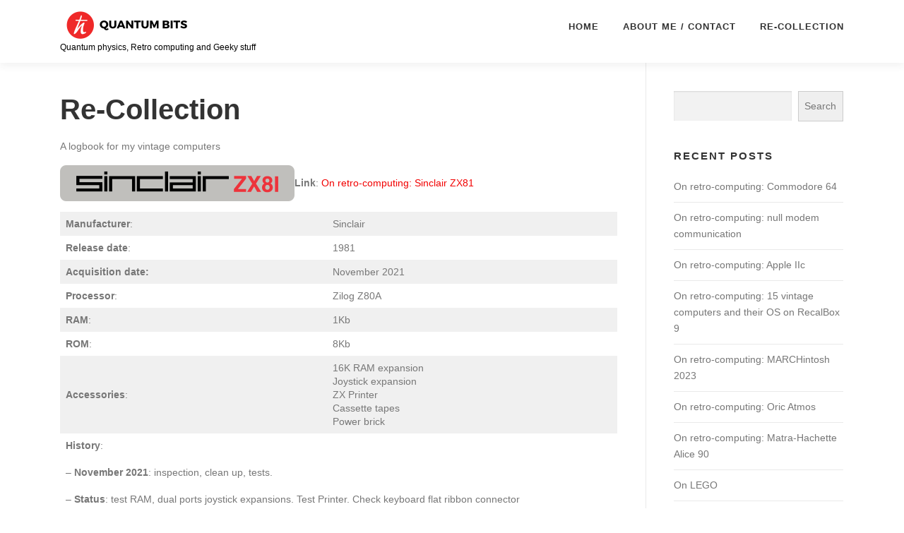

--- FILE ---
content_type: text/html; charset=UTF-8
request_url: https://www.quantum-bits.org/?page_id=7408
body_size: 11193
content:
<!DOCTYPE html>
<html lang="en-US">
<head>
<meta charset="UTF-8">
<meta name="viewport" content="width=device-width, initial-scale=1">
<link rel="profile" href="http://gmpg.org/xfn/11">
<title>Re-Collection &#8211; Quantum Bits</title>
<meta name='robots' content='max-image-preview:large' />
<link rel='dns-prefetch' href='//www.googletagmanager.com' />
<link rel="alternate" type="application/rss+xml" title="Quantum Bits &raquo; Feed" href="https://www.quantum-bits.org/?feed=rss2" />
<link rel="alternate" type="application/rss+xml" title="Quantum Bits &raquo; Comments Feed" href="https://www.quantum-bits.org/?feed=comments-rss2" />
		<script>
			var head = document.getElementsByTagName('head')[0];
			// Save the original method
			var insertBefore = head.insertBefore;
			// Replace it!
			head.insertBefore = function(newElement, referenceElement) {
				if (newElement.href && newElement.href.indexOf('https://fonts.googleapis.com/css?family=') === 0) {
					return;
				}
				if (newElement.href && newElement.href.indexOf('https://fonts.gstatic.com/') === 0) {
					return;
				}
				insertBefore.call(head, newElement, referenceElement);
			};
		</script>
<script type="text/javascript">
window._wpemojiSettings = {"baseUrl":"https:\/\/s.w.org\/images\/core\/emoji\/14.0.0\/72x72\/","ext":".png","svgUrl":"https:\/\/s.w.org\/images\/core\/emoji\/14.0.0\/svg\/","svgExt":".svg","source":{"concatemoji":"https:\/\/www.quantum-bits.org\/wp-includes\/js\/wp-emoji-release.min.js?ver=6.2.8"}};
/*! This file is auto-generated */
!function(e,a,t){var n,r,o,i=a.createElement("canvas"),p=i.getContext&&i.getContext("2d");function s(e,t){p.clearRect(0,0,i.width,i.height),p.fillText(e,0,0);e=i.toDataURL();return p.clearRect(0,0,i.width,i.height),p.fillText(t,0,0),e===i.toDataURL()}function c(e){var t=a.createElement("script");t.src=e,t.defer=t.type="text/javascript",a.getElementsByTagName("head")[0].appendChild(t)}for(o=Array("flag","emoji"),t.supports={everything:!0,everythingExceptFlag:!0},r=0;r<o.length;r++)t.supports[o[r]]=function(e){if(p&&p.fillText)switch(p.textBaseline="top",p.font="600 32px Arial",e){case"flag":return s("\ud83c\udff3\ufe0f\u200d\u26a7\ufe0f","\ud83c\udff3\ufe0f\u200b\u26a7\ufe0f")?!1:!s("\ud83c\uddfa\ud83c\uddf3","\ud83c\uddfa\u200b\ud83c\uddf3")&&!s("\ud83c\udff4\udb40\udc67\udb40\udc62\udb40\udc65\udb40\udc6e\udb40\udc67\udb40\udc7f","\ud83c\udff4\u200b\udb40\udc67\u200b\udb40\udc62\u200b\udb40\udc65\u200b\udb40\udc6e\u200b\udb40\udc67\u200b\udb40\udc7f");case"emoji":return!s("\ud83e\udef1\ud83c\udffb\u200d\ud83e\udef2\ud83c\udfff","\ud83e\udef1\ud83c\udffb\u200b\ud83e\udef2\ud83c\udfff")}return!1}(o[r]),t.supports.everything=t.supports.everything&&t.supports[o[r]],"flag"!==o[r]&&(t.supports.everythingExceptFlag=t.supports.everythingExceptFlag&&t.supports[o[r]]);t.supports.everythingExceptFlag=t.supports.everythingExceptFlag&&!t.supports.flag,t.DOMReady=!1,t.readyCallback=function(){t.DOMReady=!0},t.supports.everything||(n=function(){t.readyCallback()},a.addEventListener?(a.addEventListener("DOMContentLoaded",n,!1),e.addEventListener("load",n,!1)):(e.attachEvent("onload",n),a.attachEvent("onreadystatechange",function(){"complete"===a.readyState&&t.readyCallback()})),(e=t.source||{}).concatemoji?c(e.concatemoji):e.wpemoji&&e.twemoji&&(c(e.twemoji),c(e.wpemoji)))}(window,document,window._wpemojiSettings);
</script>
<style type="text/css">
img.wp-smiley,
img.emoji {
	display: inline !important;
	border: none !important;
	box-shadow: none !important;
	height: 1em !important;
	width: 1em !important;
	margin: 0 0.07em !important;
	vertical-align: -0.1em !important;
	background: none !important;
	padding: 0 !important;
}
</style>
	<link rel='stylesheet' id='wp-block-library-css' href='https://www.quantum-bits.org/wp-includes/css/dist/block-library/style.min.css?ver=6.2.8' type='text/css' media='all' />
<style id='wp-block-library-theme-inline-css' type='text/css'>
.wp-block-audio figcaption{color:#555;font-size:13px;text-align:center}.is-dark-theme .wp-block-audio figcaption{color:hsla(0,0%,100%,.65)}.wp-block-audio{margin:0 0 1em}.wp-block-code{border:1px solid #ccc;border-radius:4px;font-family:Menlo,Consolas,monaco,monospace;padding:.8em 1em}.wp-block-embed figcaption{color:#555;font-size:13px;text-align:center}.is-dark-theme .wp-block-embed figcaption{color:hsla(0,0%,100%,.65)}.wp-block-embed{margin:0 0 1em}.blocks-gallery-caption{color:#555;font-size:13px;text-align:center}.is-dark-theme .blocks-gallery-caption{color:hsla(0,0%,100%,.65)}.wp-block-image figcaption{color:#555;font-size:13px;text-align:center}.is-dark-theme .wp-block-image figcaption{color:hsla(0,0%,100%,.65)}.wp-block-image{margin:0 0 1em}.wp-block-pullquote{border-bottom:4px solid;border-top:4px solid;color:currentColor;margin-bottom:1.75em}.wp-block-pullquote cite,.wp-block-pullquote footer,.wp-block-pullquote__citation{color:currentColor;font-size:.8125em;font-style:normal;text-transform:uppercase}.wp-block-quote{border-left:.25em solid;margin:0 0 1.75em;padding-left:1em}.wp-block-quote cite,.wp-block-quote footer{color:currentColor;font-size:.8125em;font-style:normal;position:relative}.wp-block-quote.has-text-align-right{border-left:none;border-right:.25em solid;padding-left:0;padding-right:1em}.wp-block-quote.has-text-align-center{border:none;padding-left:0}.wp-block-quote.is-large,.wp-block-quote.is-style-large,.wp-block-quote.is-style-plain{border:none}.wp-block-search .wp-block-search__label{font-weight:700}.wp-block-search__button{border:1px solid #ccc;padding:.375em .625em}:where(.wp-block-group.has-background){padding:1.25em 2.375em}.wp-block-separator.has-css-opacity{opacity:.4}.wp-block-separator{border:none;border-bottom:2px solid;margin-left:auto;margin-right:auto}.wp-block-separator.has-alpha-channel-opacity{opacity:1}.wp-block-separator:not(.is-style-wide):not(.is-style-dots){width:100px}.wp-block-separator.has-background:not(.is-style-dots){border-bottom:none;height:1px}.wp-block-separator.has-background:not(.is-style-wide):not(.is-style-dots){height:2px}.wp-block-table{margin:0 0 1em}.wp-block-table td,.wp-block-table th{word-break:normal}.wp-block-table figcaption{color:#555;font-size:13px;text-align:center}.is-dark-theme .wp-block-table figcaption{color:hsla(0,0%,100%,.65)}.wp-block-video figcaption{color:#555;font-size:13px;text-align:center}.is-dark-theme .wp-block-video figcaption{color:hsla(0,0%,100%,.65)}.wp-block-video{margin:0 0 1em}.wp-block-template-part.has-background{margin-bottom:0;margin-top:0;padding:1.25em 2.375em}
</style>
<link rel='stylesheet' id='classic-theme-styles-css' href='https://www.quantum-bits.org/wp-includes/css/classic-themes.min.css?ver=6.2.8' type='text/css' media='all' />
<style id='global-styles-inline-css' type='text/css'>
body{--wp--preset--color--black: #000000;--wp--preset--color--cyan-bluish-gray: #abb8c3;--wp--preset--color--white: #ffffff;--wp--preset--color--pale-pink: #f78da7;--wp--preset--color--vivid-red: #cf2e2e;--wp--preset--color--luminous-vivid-orange: #ff6900;--wp--preset--color--luminous-vivid-amber: #fcb900;--wp--preset--color--light-green-cyan: #7bdcb5;--wp--preset--color--vivid-green-cyan: #00d084;--wp--preset--color--pale-cyan-blue: #8ed1fc;--wp--preset--color--vivid-cyan-blue: #0693e3;--wp--preset--color--vivid-purple: #9b51e0;--wp--preset--gradient--vivid-cyan-blue-to-vivid-purple: linear-gradient(135deg,rgba(6,147,227,1) 0%,rgb(155,81,224) 100%);--wp--preset--gradient--light-green-cyan-to-vivid-green-cyan: linear-gradient(135deg,rgb(122,220,180) 0%,rgb(0,208,130) 100%);--wp--preset--gradient--luminous-vivid-amber-to-luminous-vivid-orange: linear-gradient(135deg,rgba(252,185,0,1) 0%,rgba(255,105,0,1) 100%);--wp--preset--gradient--luminous-vivid-orange-to-vivid-red: linear-gradient(135deg,rgba(255,105,0,1) 0%,rgb(207,46,46) 100%);--wp--preset--gradient--very-light-gray-to-cyan-bluish-gray: linear-gradient(135deg,rgb(238,238,238) 0%,rgb(169,184,195) 100%);--wp--preset--gradient--cool-to-warm-spectrum: linear-gradient(135deg,rgb(74,234,220) 0%,rgb(151,120,209) 20%,rgb(207,42,186) 40%,rgb(238,44,130) 60%,rgb(251,105,98) 80%,rgb(254,248,76) 100%);--wp--preset--gradient--blush-light-purple: linear-gradient(135deg,rgb(255,206,236) 0%,rgb(152,150,240) 100%);--wp--preset--gradient--blush-bordeaux: linear-gradient(135deg,rgb(254,205,165) 0%,rgb(254,45,45) 50%,rgb(107,0,62) 100%);--wp--preset--gradient--luminous-dusk: linear-gradient(135deg,rgb(255,203,112) 0%,rgb(199,81,192) 50%,rgb(65,88,208) 100%);--wp--preset--gradient--pale-ocean: linear-gradient(135deg,rgb(255,245,203) 0%,rgb(182,227,212) 50%,rgb(51,167,181) 100%);--wp--preset--gradient--electric-grass: linear-gradient(135deg,rgb(202,248,128) 0%,rgb(113,206,126) 100%);--wp--preset--gradient--midnight: linear-gradient(135deg,rgb(2,3,129) 0%,rgb(40,116,252) 100%);--wp--preset--duotone--dark-grayscale: url('#wp-duotone-dark-grayscale');--wp--preset--duotone--grayscale: url('#wp-duotone-grayscale');--wp--preset--duotone--purple-yellow: url('#wp-duotone-purple-yellow');--wp--preset--duotone--blue-red: url('#wp-duotone-blue-red');--wp--preset--duotone--midnight: url('#wp-duotone-midnight');--wp--preset--duotone--magenta-yellow: url('#wp-duotone-magenta-yellow');--wp--preset--duotone--purple-green: url('#wp-duotone-purple-green');--wp--preset--duotone--blue-orange: url('#wp-duotone-blue-orange');--wp--preset--font-size--small: 13px;--wp--preset--font-size--medium: 20px;--wp--preset--font-size--large: 36px;--wp--preset--font-size--x-large: 42px;--wp--preset--spacing--20: 0.44rem;--wp--preset--spacing--30: 0.67rem;--wp--preset--spacing--40: 1rem;--wp--preset--spacing--50: 1.5rem;--wp--preset--spacing--60: 2.25rem;--wp--preset--spacing--70: 3.38rem;--wp--preset--spacing--80: 5.06rem;--wp--preset--shadow--natural: 6px 6px 9px rgba(0, 0, 0, 0.2);--wp--preset--shadow--deep: 12px 12px 50px rgba(0, 0, 0, 0.4);--wp--preset--shadow--sharp: 6px 6px 0px rgba(0, 0, 0, 0.2);--wp--preset--shadow--outlined: 6px 6px 0px -3px rgba(255, 255, 255, 1), 6px 6px rgba(0, 0, 0, 1);--wp--preset--shadow--crisp: 6px 6px 0px rgba(0, 0, 0, 1);}:where(.is-layout-flex){gap: 0.5em;}body .is-layout-flow > .alignleft{float: left;margin-inline-start: 0;margin-inline-end: 2em;}body .is-layout-flow > .alignright{float: right;margin-inline-start: 2em;margin-inline-end: 0;}body .is-layout-flow > .aligncenter{margin-left: auto !important;margin-right: auto !important;}body .is-layout-constrained > .alignleft{float: left;margin-inline-start: 0;margin-inline-end: 2em;}body .is-layout-constrained > .alignright{float: right;margin-inline-start: 2em;margin-inline-end: 0;}body .is-layout-constrained > .aligncenter{margin-left: auto !important;margin-right: auto !important;}body .is-layout-constrained > :where(:not(.alignleft):not(.alignright):not(.alignfull)){max-width: var(--wp--style--global--content-size);margin-left: auto !important;margin-right: auto !important;}body .is-layout-constrained > .alignwide{max-width: var(--wp--style--global--wide-size);}body .is-layout-flex{display: flex;}body .is-layout-flex{flex-wrap: wrap;align-items: center;}body .is-layout-flex > *{margin: 0;}:where(.wp-block-columns.is-layout-flex){gap: 2em;}.has-black-color{color: var(--wp--preset--color--black) !important;}.has-cyan-bluish-gray-color{color: var(--wp--preset--color--cyan-bluish-gray) !important;}.has-white-color{color: var(--wp--preset--color--white) !important;}.has-pale-pink-color{color: var(--wp--preset--color--pale-pink) !important;}.has-vivid-red-color{color: var(--wp--preset--color--vivid-red) !important;}.has-luminous-vivid-orange-color{color: var(--wp--preset--color--luminous-vivid-orange) !important;}.has-luminous-vivid-amber-color{color: var(--wp--preset--color--luminous-vivid-amber) !important;}.has-light-green-cyan-color{color: var(--wp--preset--color--light-green-cyan) !important;}.has-vivid-green-cyan-color{color: var(--wp--preset--color--vivid-green-cyan) !important;}.has-pale-cyan-blue-color{color: var(--wp--preset--color--pale-cyan-blue) !important;}.has-vivid-cyan-blue-color{color: var(--wp--preset--color--vivid-cyan-blue) !important;}.has-vivid-purple-color{color: var(--wp--preset--color--vivid-purple) !important;}.has-black-background-color{background-color: var(--wp--preset--color--black) !important;}.has-cyan-bluish-gray-background-color{background-color: var(--wp--preset--color--cyan-bluish-gray) !important;}.has-white-background-color{background-color: var(--wp--preset--color--white) !important;}.has-pale-pink-background-color{background-color: var(--wp--preset--color--pale-pink) !important;}.has-vivid-red-background-color{background-color: var(--wp--preset--color--vivid-red) !important;}.has-luminous-vivid-orange-background-color{background-color: var(--wp--preset--color--luminous-vivid-orange) !important;}.has-luminous-vivid-amber-background-color{background-color: var(--wp--preset--color--luminous-vivid-amber) !important;}.has-light-green-cyan-background-color{background-color: var(--wp--preset--color--light-green-cyan) !important;}.has-vivid-green-cyan-background-color{background-color: var(--wp--preset--color--vivid-green-cyan) !important;}.has-pale-cyan-blue-background-color{background-color: var(--wp--preset--color--pale-cyan-blue) !important;}.has-vivid-cyan-blue-background-color{background-color: var(--wp--preset--color--vivid-cyan-blue) !important;}.has-vivid-purple-background-color{background-color: var(--wp--preset--color--vivid-purple) !important;}.has-black-border-color{border-color: var(--wp--preset--color--black) !important;}.has-cyan-bluish-gray-border-color{border-color: var(--wp--preset--color--cyan-bluish-gray) !important;}.has-white-border-color{border-color: var(--wp--preset--color--white) !important;}.has-pale-pink-border-color{border-color: var(--wp--preset--color--pale-pink) !important;}.has-vivid-red-border-color{border-color: var(--wp--preset--color--vivid-red) !important;}.has-luminous-vivid-orange-border-color{border-color: var(--wp--preset--color--luminous-vivid-orange) !important;}.has-luminous-vivid-amber-border-color{border-color: var(--wp--preset--color--luminous-vivid-amber) !important;}.has-light-green-cyan-border-color{border-color: var(--wp--preset--color--light-green-cyan) !important;}.has-vivid-green-cyan-border-color{border-color: var(--wp--preset--color--vivid-green-cyan) !important;}.has-pale-cyan-blue-border-color{border-color: var(--wp--preset--color--pale-cyan-blue) !important;}.has-vivid-cyan-blue-border-color{border-color: var(--wp--preset--color--vivid-cyan-blue) !important;}.has-vivid-purple-border-color{border-color: var(--wp--preset--color--vivid-purple) !important;}.has-vivid-cyan-blue-to-vivid-purple-gradient-background{background: var(--wp--preset--gradient--vivid-cyan-blue-to-vivid-purple) !important;}.has-light-green-cyan-to-vivid-green-cyan-gradient-background{background: var(--wp--preset--gradient--light-green-cyan-to-vivid-green-cyan) !important;}.has-luminous-vivid-amber-to-luminous-vivid-orange-gradient-background{background: var(--wp--preset--gradient--luminous-vivid-amber-to-luminous-vivid-orange) !important;}.has-luminous-vivid-orange-to-vivid-red-gradient-background{background: var(--wp--preset--gradient--luminous-vivid-orange-to-vivid-red) !important;}.has-very-light-gray-to-cyan-bluish-gray-gradient-background{background: var(--wp--preset--gradient--very-light-gray-to-cyan-bluish-gray) !important;}.has-cool-to-warm-spectrum-gradient-background{background: var(--wp--preset--gradient--cool-to-warm-spectrum) !important;}.has-blush-light-purple-gradient-background{background: var(--wp--preset--gradient--blush-light-purple) !important;}.has-blush-bordeaux-gradient-background{background: var(--wp--preset--gradient--blush-bordeaux) !important;}.has-luminous-dusk-gradient-background{background: var(--wp--preset--gradient--luminous-dusk) !important;}.has-pale-ocean-gradient-background{background: var(--wp--preset--gradient--pale-ocean) !important;}.has-electric-grass-gradient-background{background: var(--wp--preset--gradient--electric-grass) !important;}.has-midnight-gradient-background{background: var(--wp--preset--gradient--midnight) !important;}.has-small-font-size{font-size: var(--wp--preset--font-size--small) !important;}.has-medium-font-size{font-size: var(--wp--preset--font-size--medium) !important;}.has-large-font-size{font-size: var(--wp--preset--font-size--large) !important;}.has-x-large-font-size{font-size: var(--wp--preset--font-size--x-large) !important;}
.wp-block-navigation a:where(:not(.wp-element-button)){color: inherit;}
:where(.wp-block-columns.is-layout-flex){gap: 2em;}
.wp-block-pullquote{font-size: 1.5em;line-height: 1.6;}
</style>
<link rel='stylesheet' id='uaf_client_css-css' href='https://www.quantum-bits.org/wp-content/uploads/useanyfont/uaf.css?ver=1704203595' type='text/css' media='all' />
<link rel='stylesheet' id='wp-syntax-css-css' href='https://www.quantum-bits.org/wp-content/plugins/wp-syntax/css/wp-syntax.css?ver=1.2' type='text/css' media='all' />
<link rel='stylesheet' id='onepress-animate-css' href='https://www.quantum-bits.org/wp-content/themes/onepress/assets/css/animate.min.css?ver=2.3.4' type='text/css' media='all' />
<link rel='stylesheet' id='onepress-fa-css' href='https://www.quantum-bits.org/wp-content/themes/onepress/assets/css/font-awesome.min.css?ver=4.7.0' type='text/css' media='all' />
<link rel='stylesheet' id='onepress-bootstrap-css' href='https://www.quantum-bits.org/wp-content/themes/onepress/assets/css/bootstrap.min.css?ver=2.3.4' type='text/css' media='all' />
<link rel='stylesheet' id='onepress-style-css' href='https://www.quantum-bits.org/wp-content/themes/onepress/style.css?ver=6.2.8' type='text/css' media='all' />
<style id='onepress-style-inline-css' type='text/css'>
#main .video-section section.hero-slideshow-wrapper{background:transparent}.hero-slideshow-wrapper:after{position:absolute;top:0px;left:0px;width:100%;height:100%;background-color:rgba(0,0,0,0.3);display:block;content:""}.body-desktop .parallax-hero .hero-slideshow-wrapper:after{display:none!important}#parallax-hero>.parallax-bg::before{background-color:rgba(0,0,0,0.3);opacity:1}.body-desktop .parallax-hero .hero-slideshow-wrapper:after{display:none!important}a,.screen-reader-text:hover,.screen-reader-text:active,.screen-reader-text:focus,.header-social a,.onepress-menu a:hover,.onepress-menu ul li a:hover,.onepress-menu li.onepress-current-item>a,.onepress-menu ul li.current-menu-item>a,.onepress-menu>li a.menu-actived,.onepress-menu.onepress-menu-mobile li.onepress-current-item>a,.site-footer a,.site-footer .footer-social a:hover,.site-footer .btt a:hover,.highlight,#comments .comment .comment-wrapper .comment-meta .comment-time:hover,#comments .comment .comment-wrapper .comment-meta .comment-reply-link:hover,#comments .comment .comment-wrapper .comment-meta .comment-edit-link:hover,.btn-theme-primary-outline,.sidebar .widget a:hover,.section-services .service-item .service-image i,.counter_item .counter__number,.team-member .member-thumb .member-profile a:hover,.icon-background-default{color:#f20202}input[type="reset"],input[type="submit"],input[type="submit"],input[type="reset"]:hover,input[type="submit"]:hover,input[type="submit"]:hover .nav-links a:hover,.btn-theme-primary,.btn-theme-primary-outline:hover,.section-testimonials .card-theme-primary,.woocommerce #respond input#submit,.woocommerce a.button,.woocommerce button.button,.woocommerce input.button,.woocommerce button.button.alt,.pirate-forms-submit-button,.pirate-forms-submit-button:hover,input[type="reset"],input[type="submit"],input[type="submit"],.pirate-forms-submit-button,.contact-form div.wpforms-container-full .wpforms-form .wpforms-submit,.contact-form div.wpforms-container-full .wpforms-form .wpforms-submit:hover,.nav-links a:hover,.nav-links a.current,.nav-links .page-numbers:hover,.nav-links .page-numbers.current{background:#f20202}.btn-theme-primary-outline,.btn-theme-primary-outline:hover,.pricing__item:hover,.section-testimonials .card-theme-primary,.entry-content blockquote{border-color:#f20202}#footer-widgets{}.gallery-carousel .g-item{padding:0px 10px}.gallery-carousel-wrap{margin-left:-10px;margin-right:-10px}.gallery-grid .g-item,.gallery-masonry .g-item .inner{padding:10px}.gallery-grid-wrap,.gallery-masonry-wrap{margin-left:-10px;margin-right:-10px}.gallery-justified-wrap{margin-left:-20px;margin-right:-20px}
</style>
<link rel='stylesheet' id='onepress-gallery-lightgallery-css' href='https://www.quantum-bits.org/wp-content/themes/onepress/assets/css/lightgallery.css?ver=6.2.8' type='text/css' media='all' />
<style id='akismet-widget-style-inline-css' type='text/css'>

			.a-stats {
				--akismet-color-mid-green: #357b49;
				--akismet-color-white: #fff;
				--akismet-color-light-grey: #f6f7f7;

				max-width: 350px;
				width: auto;
			}

			.a-stats * {
				all: unset;
				box-sizing: border-box;
			}

			.a-stats strong {
				font-weight: 600;
			}

			.a-stats a.a-stats__link,
			.a-stats a.a-stats__link:visited,
			.a-stats a.a-stats__link:active {
				background: var(--akismet-color-mid-green);
				border: none;
				box-shadow: none;
				border-radius: 8px;
				color: var(--akismet-color-white);
				cursor: pointer;
				display: block;
				font-family: -apple-system, BlinkMacSystemFont, 'Segoe UI', 'Roboto', 'Oxygen-Sans', 'Ubuntu', 'Cantarell', 'Helvetica Neue', sans-serif;
				font-weight: 500;
				padding: 12px;
				text-align: center;
				text-decoration: none;
				transition: all 0.2s ease;
			}

			/* Extra specificity to deal with TwentyTwentyOne focus style */
			.widget .a-stats a.a-stats__link:focus {
				background: var(--akismet-color-mid-green);
				color: var(--akismet-color-white);
				text-decoration: none;
			}

			.a-stats a.a-stats__link:hover {
				filter: brightness(110%);
				box-shadow: 0 4px 12px rgba(0, 0, 0, 0.06), 0 0 2px rgba(0, 0, 0, 0.16);
			}

			.a-stats .count {
				color: var(--akismet-color-white);
				display: block;
				font-size: 1.5em;
				line-height: 1.4;
				padding: 0 13px;
				white-space: nowrap;
			}
		
</style>
<script type='text/javascript' src='https://www.quantum-bits.org/wp-includes/js/jquery/jquery.min.js?ver=3.6.4' id='jquery-core-js'></script>
<script type='text/javascript' src='https://www.quantum-bits.org/wp-includes/js/jquery/jquery-migrate.min.js?ver=3.4.0' id='jquery-migrate-js'></script>

<!-- Google tag (gtag.js) snippet added by Site Kit -->

<!-- Google Analytics snippet added by Site Kit -->
<script type='text/javascript' src='https://www.googletagmanager.com/gtag/js?id=GT-MBNV88B' id='google_gtagjs-js' async></script>
<script type='text/javascript' id='google_gtagjs-js-after'>
window.dataLayer = window.dataLayer || [];function gtag(){dataLayer.push(arguments);}
gtag("set","linker",{"domains":["www.quantum-bits.org"]});
gtag("js", new Date());
gtag("set", "developer_id.dZTNiMT", true);
gtag("config", "GT-MBNV88B");
</script>

<!-- End Google tag (gtag.js) snippet added by Site Kit -->
<link rel="https://api.w.org/" href="https://www.quantum-bits.org/index.php?rest_route=/" /><link rel="alternate" type="application/json" href="https://www.quantum-bits.org/index.php?rest_route=/wp/v2/pages/7408" /><link rel="EditURI" type="application/rsd+xml" title="RSD" href="https://www.quantum-bits.org/xmlrpc.php?rsd" />
<link rel="wlwmanifest" type="application/wlwmanifest+xml" href="https://www.quantum-bits.org/wp-includes/wlwmanifest.xml" />
<meta name="generator" content="WordPress 6.2.8" />
<link rel="canonical" href="https://www.quantum-bits.org/?page_id=7408" />
<link rel='shortlink' href='https://www.quantum-bits.org/?p=7408' />
<link rel="alternate" type="application/json+oembed" href="https://www.quantum-bits.org/index.php?rest_route=%2Foembed%2F1.0%2Fembed&#038;url=https%3A%2F%2Fwww.quantum-bits.org%2F%3Fpage_id%3D7408" />
<link rel="alternate" type="text/xml+oembed" href="https://www.quantum-bits.org/index.php?rest_route=%2Foembed%2F1.0%2Fembed&#038;url=https%3A%2F%2Fwww.quantum-bits.org%2F%3Fpage_id%3D7408&#038;format=xml" />
<meta name="generator" content="Site Kit by Google 1.124.0" /><meta name="google-site-verification" content="JUj_Lk5iOqBEJPvqMwkOrfWne4S1WX69uhpgN47e8sk"><style type="text/css">
/* <![CDATA[ */
img.latex { vertical-align: middle; border: none; }
/* ]]> */
</style>
</head>

<body class="page-template-default page page-id-7408 wp-custom-logo">
<svg xmlns="http://www.w3.org/2000/svg" viewBox="0 0 0 0" width="0" height="0" focusable="false" role="none" style="visibility: hidden; position: absolute; left: -9999px; overflow: hidden;" ><defs><filter id="wp-duotone-dark-grayscale"><feColorMatrix color-interpolation-filters="sRGB" type="matrix" values=" .299 .587 .114 0 0 .299 .587 .114 0 0 .299 .587 .114 0 0 .299 .587 .114 0 0 " /><feComponentTransfer color-interpolation-filters="sRGB" ><feFuncR type="table" tableValues="0 0.49803921568627" /><feFuncG type="table" tableValues="0 0.49803921568627" /><feFuncB type="table" tableValues="0 0.49803921568627" /><feFuncA type="table" tableValues="1 1" /></feComponentTransfer><feComposite in2="SourceGraphic" operator="in" /></filter></defs></svg><svg xmlns="http://www.w3.org/2000/svg" viewBox="0 0 0 0" width="0" height="0" focusable="false" role="none" style="visibility: hidden; position: absolute; left: -9999px; overflow: hidden;" ><defs><filter id="wp-duotone-grayscale"><feColorMatrix color-interpolation-filters="sRGB" type="matrix" values=" .299 .587 .114 0 0 .299 .587 .114 0 0 .299 .587 .114 0 0 .299 .587 .114 0 0 " /><feComponentTransfer color-interpolation-filters="sRGB" ><feFuncR type="table" tableValues="0 1" /><feFuncG type="table" tableValues="0 1" /><feFuncB type="table" tableValues="0 1" /><feFuncA type="table" tableValues="1 1" /></feComponentTransfer><feComposite in2="SourceGraphic" operator="in" /></filter></defs></svg><svg xmlns="http://www.w3.org/2000/svg" viewBox="0 0 0 0" width="0" height="0" focusable="false" role="none" style="visibility: hidden; position: absolute; left: -9999px; overflow: hidden;" ><defs><filter id="wp-duotone-purple-yellow"><feColorMatrix color-interpolation-filters="sRGB" type="matrix" values=" .299 .587 .114 0 0 .299 .587 .114 0 0 .299 .587 .114 0 0 .299 .587 .114 0 0 " /><feComponentTransfer color-interpolation-filters="sRGB" ><feFuncR type="table" tableValues="0.54901960784314 0.98823529411765" /><feFuncG type="table" tableValues="0 1" /><feFuncB type="table" tableValues="0.71764705882353 0.25490196078431" /><feFuncA type="table" tableValues="1 1" /></feComponentTransfer><feComposite in2="SourceGraphic" operator="in" /></filter></defs></svg><svg xmlns="http://www.w3.org/2000/svg" viewBox="0 0 0 0" width="0" height="0" focusable="false" role="none" style="visibility: hidden; position: absolute; left: -9999px; overflow: hidden;" ><defs><filter id="wp-duotone-blue-red"><feColorMatrix color-interpolation-filters="sRGB" type="matrix" values=" .299 .587 .114 0 0 .299 .587 .114 0 0 .299 .587 .114 0 0 .299 .587 .114 0 0 " /><feComponentTransfer color-interpolation-filters="sRGB" ><feFuncR type="table" tableValues="0 1" /><feFuncG type="table" tableValues="0 0.27843137254902" /><feFuncB type="table" tableValues="0.5921568627451 0.27843137254902" /><feFuncA type="table" tableValues="1 1" /></feComponentTransfer><feComposite in2="SourceGraphic" operator="in" /></filter></defs></svg><svg xmlns="http://www.w3.org/2000/svg" viewBox="0 0 0 0" width="0" height="0" focusable="false" role="none" style="visibility: hidden; position: absolute; left: -9999px; overflow: hidden;" ><defs><filter id="wp-duotone-midnight"><feColorMatrix color-interpolation-filters="sRGB" type="matrix" values=" .299 .587 .114 0 0 .299 .587 .114 0 0 .299 .587 .114 0 0 .299 .587 .114 0 0 " /><feComponentTransfer color-interpolation-filters="sRGB" ><feFuncR type="table" tableValues="0 0" /><feFuncG type="table" tableValues="0 0.64705882352941" /><feFuncB type="table" tableValues="0 1" /><feFuncA type="table" tableValues="1 1" /></feComponentTransfer><feComposite in2="SourceGraphic" operator="in" /></filter></defs></svg><svg xmlns="http://www.w3.org/2000/svg" viewBox="0 0 0 0" width="0" height="0" focusable="false" role="none" style="visibility: hidden; position: absolute; left: -9999px; overflow: hidden;" ><defs><filter id="wp-duotone-magenta-yellow"><feColorMatrix color-interpolation-filters="sRGB" type="matrix" values=" .299 .587 .114 0 0 .299 .587 .114 0 0 .299 .587 .114 0 0 .299 .587 .114 0 0 " /><feComponentTransfer color-interpolation-filters="sRGB" ><feFuncR type="table" tableValues="0.78039215686275 1" /><feFuncG type="table" tableValues="0 0.94901960784314" /><feFuncB type="table" tableValues="0.35294117647059 0.47058823529412" /><feFuncA type="table" tableValues="1 1" /></feComponentTransfer><feComposite in2="SourceGraphic" operator="in" /></filter></defs></svg><svg xmlns="http://www.w3.org/2000/svg" viewBox="0 0 0 0" width="0" height="0" focusable="false" role="none" style="visibility: hidden; position: absolute; left: -9999px; overflow: hidden;" ><defs><filter id="wp-duotone-purple-green"><feColorMatrix color-interpolation-filters="sRGB" type="matrix" values=" .299 .587 .114 0 0 .299 .587 .114 0 0 .299 .587 .114 0 0 .299 .587 .114 0 0 " /><feComponentTransfer color-interpolation-filters="sRGB" ><feFuncR type="table" tableValues="0.65098039215686 0.40392156862745" /><feFuncG type="table" tableValues="0 1" /><feFuncB type="table" tableValues="0.44705882352941 0.4" /><feFuncA type="table" tableValues="1 1" /></feComponentTransfer><feComposite in2="SourceGraphic" operator="in" /></filter></defs></svg><svg xmlns="http://www.w3.org/2000/svg" viewBox="0 0 0 0" width="0" height="0" focusable="false" role="none" style="visibility: hidden; position: absolute; left: -9999px; overflow: hidden;" ><defs><filter id="wp-duotone-blue-orange"><feColorMatrix color-interpolation-filters="sRGB" type="matrix" values=" .299 .587 .114 0 0 .299 .587 .114 0 0 .299 .587 .114 0 0 .299 .587 .114 0 0 " /><feComponentTransfer color-interpolation-filters="sRGB" ><feFuncR type="table" tableValues="0.098039215686275 1" /><feFuncG type="table" tableValues="0 0.66274509803922" /><feFuncB type="table" tableValues="0.84705882352941 0.41960784313725" /><feFuncA type="table" tableValues="1 1" /></feComponentTransfer><feComposite in2="SourceGraphic" operator="in" /></filter></defs></svg><div id="page" class="hfeed site">
	<a class="skip-link screen-reader-text" href="#content">Skip to content</a>
	<div id="header-section" class="h-on-top no-transparent">		<header id="masthead" class="site-header header-contained is-sticky no-scroll no-t h-on-top" role="banner">
			<div class="container">
				<div class="site-branding">
				<div class="site-brand-inner has-logo-img has-desc"><div class="site-logo-div"><a href="https://www.quantum-bits.org/" class="custom-logo-link  no-t-logo" rel="home" itemprop="url"><img width="192" height="44" src="https://www.quantum-bits.org/wp-content/uploads/2015/08/cropped-qbits-logo-new.png" class="custom-logo" alt="Quantum Bits" decoding="async" loading="lazy" itemprop="logo" /></a></div><p class="site-description">Quantum physics, Retro computing and Geeky stuff</p></div>				</div>
				<div class="header-right-wrapper">
					<a href="#0" id="nav-toggle">Menu<span></span></a>
					<nav id="site-navigation" class="main-navigation" role="navigation">
						<ul class="onepress-menu">
							<li id="menu-item-4395" class="menu-item menu-item-type-custom menu-item-object-custom menu-item-home menu-item-4395"><a href="https://www.quantum-bits.org/">Home</a></li>
<li id="menu-item-834" class="menu-item menu-item-type-post_type menu-item-object-page menu-item-834"><a href="https://www.quantum-bits.org/?page_id=68">About me / contact</a></li>
<li id="menu-item-7465" class="menu-item menu-item-type-post_type menu-item-object-page current-menu-item page_item page-item-7408 current_page_item menu-item-7465"><a href="https://www.quantum-bits.org/?page_id=7408" aria-current="page">Re-Collection</a></li>
						</ul>
					</nav>
					
				</div>
			</div>
		</header>
		</div>	<div id="content" class="site-content">
        		<div id="content-inside" class="container right-sidebar">
			<div id="primary" class="content-area">
				<main id="main" class="site-main" role="main">

					
						
<article id="post-7408" class="post-7408 page type-page status-publish hentry">
	<header class="entry-header">
			</header>

	<div class="entry-content">
		
<h1 class="wp-block-heading">Re-Collection</h1>



<p>A logbook for my vintage computers</p>



<div class="wp-block-group is-content-justification-left is-nowrap is-layout-flex wp-container-1">
<figure class="wp-block-image size-full"><img decoding="async" width="332" height="51" src="https://www.quantum-bits.org/wp-content/uploads/2023/08/logo-zx81.png" alt="" class="wp-image-7423"/></figure>



<p class="has-text-align-right">      <strong>Link</strong>: <a href="https://www.quantum-bits.org/?p=2941" target="_blank" rel="noreferrer noopener">On retro-computing: Sinclair ZX81</a></p>
</div>



<p></p>



<figure class="wp-block-table is-style-stripes"><table><tbody><tr><td><strong>Manufacturer</strong>:</td><td>Sinclair</td></tr><tr><td><strong>Release date</strong>:</td><td>1981</td></tr><tr><td><strong>Acquisition date:</strong></td><td>November 2021</td></tr><tr><td><strong>Processor</strong>:</td><td>Zilog Z80A</td></tr><tr><td><strong>RAM</strong>:</td><td>1Kb</td></tr><tr><td><strong>ROM</strong>:</td><td>8Kb</td></tr><tr><td><strong>Accessories</strong>:</td><td>16K RAM expansion<br>Joystick expansion<br>ZX Printer<br>Cassette tapes<br>Power brick<br></td></tr><tr><td colspan="2"><strong>History</strong>: <br><br>&#8211; <strong>November 2021</strong>: inspection, clean up, tests.<br><br>&#8211; <strong>Status</strong>: test RAM, dual ports joystick expansions. Test Printer. Check keyboard flat ribbon connector<br><br><img decoding="async" loading="lazy" width="850" height="638" class="wp-image-2987" style="width: 850px;" src="https://www.quantum-bits.org/wp-content/uploads/2022/02/zx81-wrapup.png" alt="" srcset="https://www.quantum-bits.org/wp-content/uploads/2022/02/zx81-wrapup.png 850w, https://www.quantum-bits.org/wp-content/uploads/2022/02/zx81-wrapup-300x225.png 300w, https://www.quantum-bits.org/wp-content/uploads/2022/02/zx81-wrapup-768x576.png 768w, https://www.quantum-bits.org/wp-content/uploads/2022/02/zx81-wrapup-285x214.png 285w" sizes="(max-width: 850px) 100vw, 850px" /></td></tr></tbody></table></figure>



<div class="wp-block-group is-nowrap is-layout-flex wp-container-2">
<figure class="wp-block-image size-full"><img decoding="async" loading="lazy" width="223" height="51" src="https://www.quantum-bits.org/wp-content/uploads/2023/08/logo-zxspectrum.png" alt="" class="wp-image-7446"/></figure>



<p>   <strong>Link</strong>: <a rel="noreferrer noopener" href="https://www.quantum-bits.org/?p=3007" target="_blank">On retro-computing: Sinclair ZX Spectrum</a></p>
</div>



<p></p>



<figure class="wp-block-table is-style-stripes"><table><tbody><tr><td><strong>Manufacturer</strong>:</td><td>Sinclair</td></tr><tr><td><strong>Release date</strong>:</td><td>1982</td></tr><tr><td><strong>Acquisition date:</strong></td><td>December 2021</td></tr><tr><td><strong>Processor</strong>:</td><td>Zilog Z80A</td></tr><tr><td><strong>RAM</strong>:</td><td>48 Kb</td></tr><tr><td><strong>ROM</strong>:</td><td>16 Kb</td></tr><tr><td><strong>Accessories</strong>:</td><td>PERITEL (SCART) expansion<br>Cassette tapes<br>Box<br>Power brick</td></tr><tr><td colspan="2"><strong>History</strong>:<br><br>&#8211; <strong>December 2021</strong>: inspection, clean up, tests.<br><br>&#8211; <strong>Status</strong>: check keyboard flat ribbon connector, clean SCART expansion<br><br><img decoding="async" loading="lazy" width="850" height="638" class="wp-image-3010" style="width: 850px;" src="https://www.quantum-bits.org/wp-content/uploads/2022/02/speccy1.png" alt="" srcset="https://www.quantum-bits.org/wp-content/uploads/2022/02/speccy1.png 850w, https://www.quantum-bits.org/wp-content/uploads/2022/02/speccy1-300x225.png 300w, https://www.quantum-bits.org/wp-content/uploads/2022/02/speccy1-768x576.png 768w, https://www.quantum-bits.org/wp-content/uploads/2022/02/speccy1-285x214.png 285w" sizes="(max-width: 850px) 100vw, 850px" /></td></tr></tbody></table></figure>



<div class="wp-block-group is-content-justification-left is-nowrap is-layout-flex wp-container-3">
<figure class="wp-block-image size-full"><img decoding="async" loading="lazy" width="350" height="51" src="https://www.quantum-bits.org/wp-content/uploads/2023/08/logo-amstradcpc.png" alt="" class="wp-image-7451"/></figure>



<p class="has-text-align-right">      <strong>Link</strong>: <a href="https://www.quantum-bits.org/?p=3144" data-type="URL" data-id="https://www.quantum-bits.org/?p=2941" target="_blank" rel="noreferrer noopener">On retro-computing: Amstrad CPC 464</a></p>
</div>



<p></p>



<figure class="wp-block-table is-style-stripes"><table><tbody><tr><td><strong>Manufacturer</strong>:</td><td>Amstrad</td></tr><tr><td><strong>Release date</strong>:</td><td>1984</td></tr><tr><td><strong>Acquisition date:</strong></td><td>January 2022</td></tr><tr><td><strong>Processor</strong>:</td><td>Zilog Z80A</td></tr><tr><td><strong>RAM</strong>:</td><td>64Kb</td></tr><tr><td><strong>ROM</strong>:</td><td>32Kb</td></tr><tr><td><strong>Accessories</strong>:</td><td>SCART cable<br>New power brick<br>Floppy disks</td></tr><tr><td colspan="2"><strong>History</strong>: <br><br>&#8211; <strong>January 2022</strong>: inspection, clean up, tape deck serviced, replaced cassette tape belt, tests.<br><br><strong>&#8211; December 2022</strong>: acquired a few 3&#8243; floppy disks<br><br>&#8211; <strong>Status</strong>: some keys (numeric pad) are sometimes not responding well, plastics are a bit brittle<br><br><img decoding="async" loading="lazy" width="850" height="638" class="wp-image-5617" style="width: 850px;" src="https://www.quantum-bits.org/wp-content/uploads/2023/04/recal-amstradcpc.png" alt="" srcset="https://www.quantum-bits.org/wp-content/uploads/2023/04/recal-amstradcpc.png 850w, https://www.quantum-bits.org/wp-content/uploads/2023/04/recal-amstradcpc-768x576.png 768w" sizes="(max-width: 850px) 100vw, 850px" /></td></tr></tbody></table></figure>



<div class="wp-block-group is-content-justification-left is-nowrap is-layout-flex wp-container-4">
<figure class="wp-block-image size-full"><img decoding="async" loading="lazy" width="213" height="51" src="https://www.quantum-bits.org/wp-content/uploads/2023/08/logo-macplus.png" alt="" class="wp-image-7455"/></figure>



<p class="has-text-align-left"> <strong>Link</strong>s: <a rel="noreferrer noopener" href="https://www.quantum-bits.org/?p=3293" target="_blank">On retro-computing: Macintosh Plus</a>, <a rel="noreferrer noopener" href="https://www.quantum-bits.org/?p=7041" target="_blank">On retro-computing: null modem communication</a> </p>
</div>



<p></p>



<figure class="wp-block-table is-style-stripes"><table><tbody><tr><td><strong>Manufacturer</strong>:</td><td>Apple</td></tr><tr><td><strong>Release date</strong>:</td><td>1986</td></tr><tr><td><strong>Acquisition date:</strong></td><td>March 2022</td></tr><tr><td><strong>Processor</strong>:</td><td>MC 68000</td></tr><tr><td><strong>RAM</strong>:</td><td>1024Kb</td></tr><tr><td><strong>ROM</strong>:</td><td>128b</td></tr><tr><td><strong>Accessories</strong>:</td><td>Mouse<br>BlueSCSI<br>Null Modem Cable</td></tr><tr><td colspan="2"><strong>History</strong>:<br><br>&#8211; <strong>March 2022</strong>: inspection, clean up, retrobrighting, mouse serviced, floppy disk drive serviced, added 1N4001 diode @CR1 (SCSI termination), added BlueSCSI (System 6.0.3, apps, utils, games), tests.<br><br>&#8211; <strong>July 2023</strong>: built Null Modem Cable, updated to System 6.0.8, added MacTCP, MacPPP &amp; communication software<br><br>&#8211; <strong>Status</strong>: space bar sometimes not responding well, check IWM, replace broken floppy disk gear<br><br><img decoding="async" loading="lazy" width="850" height="638" class="wp-image-5619" style="width: 850px;" src="https://www.quantum-bits.org/wp-content/uploads/2023/04/recal-macplus.png" alt="" srcset="https://www.quantum-bits.org/wp-content/uploads/2023/04/recal-macplus.png 850w, https://www.quantum-bits.org/wp-content/uploads/2023/04/recal-macplus-768x576.png 768w" sizes="(max-width: 850px) 100vw, 850px" /></td></tr></tbody></table></figure>



<div class="wp-block-group is-content-justification-left is-nowrap is-layout-flex wp-container-5">
<figure class="wp-block-image size-full"><img decoding="async" loading="lazy" width="196" height="51" src="https://www.quantum-bits.org/wp-content/uploads/2023/08/logo-atarist.png" alt="" class="wp-image-7453"/></figure>



<p class="has-text-align-left">      <strong>Link</strong>s: <a rel="noreferrer noopener" href="https://www.quantum-bits.org/?p=3624" target="_blank">On retro-computing: Atari 1040STF</a>,  <a rel="noreferrer noopener" href="https://www.quantum-bits.org/?p=7041" target="_blank">On retro-computing: null modem communication</a></p>
</div>



<p></p>



<figure class="wp-block-table is-style-stripes"><table><tbody><tr><td><strong>Manufacturer</strong>:</td><td>Atari</td></tr><tr><td><strong>Release date</strong>:</td><td>1986</td></tr><tr><td><strong>Acquisition date:</strong></td><td>June 2022</td></tr><tr><td><strong>Processor</strong>:</td><td>MC 68000</td></tr><tr><td><strong>RAM</strong>:</td><td>1024Kb</td></tr><tr><td><strong>ROM</strong>:</td><td>192b</td></tr><tr><td><strong>Accessories</strong>:</td><td>Mouse<br>SCART cable, VGA cable<br>Atari Joystick<br>Null Modem cable<br>Floppy disks</td></tr><tr><td colspan="2"><strong>History</strong>:<br><br>&#8211; <strong>June 2022</strong>: inspection, clean up, sunbrighting, floppy disk drive serviced, mod removed, mouse serviced, floppy disks created (systems, utils, apps, games), tests.<br><br>&#8211; <strong>July 2023</strong>: built Null Modem Cable, new floppy disks for communication (StinG / PPP, Network tools, CAB)<br><br>&#8211; <strong>Status</strong>: check mouse&#8217;s left button (not responding well sometimes)<br><br><img decoding="async" loading="lazy" width="850" height="638" class="wp-image-5618" style="width: 850px;" src="https://www.quantum-bits.org/wp-content/uploads/2023/04/recal-atarist.png" alt="" srcset="https://www.quantum-bits.org/wp-content/uploads/2023/04/recal-atarist.png 850w, https://www.quantum-bits.org/wp-content/uploads/2023/04/recal-atarist-768x576.png 768w" sizes="(max-width: 850px) 100vw, 850px" /></td></tr></tbody></table></figure>



<div class="wp-block-group is-content-justification-left is-nowrap is-layout-flex wp-container-6">
<figure class="wp-block-image size-full"><img decoding="async" loading="lazy" width="332" height="51" src="https://www.quantum-bits.org/wp-content/uploads/2023/08/logo-alice90.png" alt="" class="wp-image-7450"/></figure>



<p class="has-text-align-left"> <strong>Link</strong>: <a rel="noreferrer noopener" href="https://www.quantum-bits.org/?p=4494" target="_blank">On retro-computing: Matra-Hachette Alice 90</a></p>
</div>



<p></p>



<figure class="wp-block-table is-style-stripes"><table><tbody><tr><td><strong>Manufacturer</strong>:</td><td>Matra-Hachette</td></tr><tr><td><strong>Release date</strong>:</td><td>1985</td></tr><tr><td><strong>Acquisition date:</strong></td><td>October 2022</td></tr><tr><td><strong>Processor</strong>:</td><td>MC 6803</td></tr><tr><td><strong>RAM</strong>:</td><td>32Kb + 8Kb (VRAM)</td></tr><tr><td><strong>ROM</strong>:</td><td>16Kb</td></tr><tr><td><strong>Accessories</strong>:</td><td>SCART Cable<br>External Cassette deck<br>Audio Cable (cassette)<br>Documentation<br>Suite Case<br>Cassette tapes<br>Power brick</td></tr><tr><td colspan="2"><strong>History</strong>:<br><br>&#8211; <strong>October 2022</strong>: inspection, clean up, cassette deck repaired / serviced, power supply fixed, suite case cleaned, documentation restored, tests.<br><br>&#8211; <strong>Status</strong>: N/A<br><br><img decoding="async" loading="lazy" width="850" height="638" class="wp-image-5616" style="width: 850px;" src="https://www.quantum-bits.org/wp-content/uploads/2023/04/recal-alice.png" alt="" srcset="https://www.quantum-bits.org/wp-content/uploads/2023/04/recal-alice.png 850w, https://www.quantum-bits.org/wp-content/uploads/2023/04/recal-alice-768x576.png 768w" sizes="(max-width: 850px) 100vw, 850px" /></td></tr></tbody></table></figure>



<div class="wp-block-group is-content-justification-left is-nowrap is-layout-flex wp-container-7">
<figure class="wp-block-image size-full"><img decoding="async" loading="lazy" width="285" height="51" src="https://www.quantum-bits.org/wp-content/uploads/2023/08/logo-atmos.png" alt="" class="wp-image-7454"/></figure>



<p class="has-text-align-right">      <strong>Link</strong>: <a href="https://www.quantum-bits.org/?p=5065" target="_blank" rel="noreferrer noopener">On retro-computing: Oric Atmos</a></p>
</div>



<p></p>



<figure class="wp-block-table is-style-stripes"><table><tbody><tr><td><strong>Manufacturer</strong>:</td><td>Oric</td></tr><tr><td><strong>Release date</strong>:</td><td>1984</td></tr><tr><td><strong>Acquisition date:</strong></td><td>December 2022</td></tr><tr><td><strong>Processor</strong>:</td><td>MC 6502A</td></tr><tr><td><strong>RAM</strong>:</td><td>48Kb</td></tr><tr><td><strong>ROM</strong>:</td><td>16Kb</td></tr><tr><td><strong>Accessories</strong>:</td><td>SCART Cable<br>Cassette cable<br>Cassette tapes<br>SCART to antenna converter<br>New power brick</td></tr><tr><td colspan="2"><strong>History</strong>:<br><br>&#8211; <strong>December 2022</strong>: inspection, clean up, SCART cable repaired, keyboard repaired, cassette boxes restoration, tests.<br><br>&#8211; <strong>Status</strong>: keyboard still a bit flaky<br><br><img decoding="async" loading="lazy" width="850" height="638" class="wp-image-5620" style="width: 850px;" src="https://www.quantum-bits.org/wp-content/uploads/2023/04/recal-oricatmos.png" alt="" srcset="https://www.quantum-bits.org/wp-content/uploads/2023/04/recal-oricatmos.png 850w, https://www.quantum-bits.org/wp-content/uploads/2023/04/recal-oricatmos-768x576.png 768w" sizes="(max-width: 850px) 100vw, 850px" /></td></tr></tbody></table></figure>



<div class="wp-block-group is-content-justification-left is-nowrap is-layout-flex wp-container-8">
<figure class="wp-block-image size-full"><img decoding="async" loading="lazy" width="162" height="51" src="https://www.quantum-bits.org/wp-content/uploads/2023/08/logo-appleII.png" alt="" class="wp-image-7452"/></figure>



<p class="has-text-align-left">      <strong>Link</strong>s: <a href="https://www.quantum-bits.org/?p=6217" target="_blank" rel="noreferrer noopener">On retro-computing: Apple IIc</a>, <a rel="noreferrer noopener" href="https://www.quantum-bits.org/?p=7041" target="_blank">On retro-computing: null modem communication</a></p>
</div>



<p></p>



<figure class="wp-block-table is-style-stripes"><table><tbody><tr><td><strong>Manufacturer</strong>:</td><td>Apple</td></tr><tr><td><strong>Release date</strong>:</td><td>1984</td></tr><tr><td><strong>Acquisition date:</strong></td><td>May 2023</td></tr><tr><td><strong>Processor</strong>:</td><td>MOS 65C02</td></tr><tr><td><strong>RAM</strong>:</td><td>128Kb</td></tr><tr><td><strong>ROM</strong>:</td><td>16Kb</td></tr><tr><td><strong>Accessories</strong>:</td><td>Mouse<br>9&#8243; CRT monitor<br>Box (for monitor)<br>Floppy disks + Box<br>Null modem cable<br>Composite video cable<br>Books / guides<br>Le chat mauve SCART cable<br>Power brick</td></tr><tr><td colspan="2"><strong>History</strong>:<br><br>&#8211; <strong>May 2023</strong>: inspection, clean up, floppy disk drive serviced, monitor serviced, mouse serviced, sunbrighted, keyboard repaired, Null modem cable created. Floppy disks created (via ADT Pro)<br><br>&#8211; <strong>July 2023</strong>: ADT Pro VDRIVE<br><br>&#8211; <strong>Status</strong>: N/A<br><br><img decoding="async" loading="lazy" width="850" height="638" class="wp-image-7036" style="width: 850px;" src="https://www.quantum-bits.org/wp-content/uploads/2023/06/apple-apple-desktop.jpg" alt="" srcset="https://www.quantum-bits.org/wp-content/uploads/2023/06/apple-apple-desktop.jpg 850w, https://www.quantum-bits.org/wp-content/uploads/2023/06/apple-apple-desktop-768x576.jpg 768w" sizes="(max-width: 850px) 100vw, 850px" /></td></tr></tbody></table></figure>



<div class="wp-block-group is-content-justification-left is-nowrap is-layout-flex wp-container-9">
<figure class="wp-block-image size-full"><img decoding="async" loading="lazy" width="326" height="51" src="https://www.quantum-bits.org/wp-content/uploads/2024/04/logo-c64.png" alt="" class="wp-image-8242"/></figure>



<p class="has-text-align-left">      <strong>Link</strong>s: <a rel="noreferrer noopener" href="https://www.quantum-bits.org/?p=7470" data-type="URL" data-id="https://www.quantum-bits.org/?p=6217" target="_blank">On retro-computing: Commodore 64</a> </p>
</div>



<p></p>



<figure class="wp-block-table is-style-stripes"><table><tbody><tr><td><strong>Manufacturer</strong>:</td><td>Commodore</td></tr><tr><td><strong>Release date</strong>:</td><td>1982</td></tr><tr><td><strong>Acquisition date:</strong></td><td>December 2023</td></tr><tr><td><strong>Processor</strong>:</td><td>MOS 6510</td></tr><tr><td><strong>RAM</strong>:</td><td>64Kb</td></tr><tr><td><strong>ROM</strong>:</td><td>20Kb (8Kb Kernel, 8Kb BASIC, 4Kb Character)</td></tr><tr><td><strong>Accessories</strong>:</td><td>1541 Floppy Disk Drive<br>PSU (new)<br>Floppy Disks + Box + Boxed games<br>Video cable (composite, new)<br>Strikelink null modem cable<br>IEC Cable<br>ROBCOM Combi-TurboTool+ cartridge<br>PROCEP ATV PAL-RVB<br>PLA (new, spare)<br>XUM1541 (ZoomFloppy)</td></tr><tr><td colspan="2"><strong>History</strong>:<br><br>&#8211;<strong> December 2023-Avril 2024</strong>: inspection, clean up, sunbrighted, bad solder joints re-flown, VIC-II replaced, PROCEP mod removed, floppy disk drive serviced, video cable created, strikelink null modem cable created. Floppy disks created (via XUM1541 + OpenCBM)<br><br>&#8211; <strong>Status</strong>: N/A<br><br><img decoding="async" loading="lazy" width="850" height="638" class="wp-image-8224" style="width: 850px;" src="https://www.quantum-bits.org/wp-content/uploads/2024/04/c64-final.jpg" alt="" srcset="https://www.quantum-bits.org/wp-content/uploads/2024/04/c64-final.jpg 850w, https://www.quantum-bits.org/wp-content/uploads/2024/04/c64-final-768x576.jpg 768w" sizes="(max-width: 850px) 100vw, 850px" /></td></tr></tbody></table></figure>
			</div>
</article>


						
					
				</main>
			</div>

                            
<div id="secondary" class="widget-area sidebar" role="complementary">
	<aside id="block-2" class="widget widget_block widget_search"><form role="search" method="get" action="https://www.quantum-bits.org/" class="wp-block-search__button-outside wp-block-search__text-button wp-block-search"><label for="wp-block-search__input-10" class="wp-block-search__label screen-reader-text">Search</label><div class="wp-block-search__inside-wrapper "  style="width: 666px"><input type="search" id="wp-block-search__input-10" class="wp-block-search__input" name="s" value="" placeholder=""  required /><button type="submit" class="wp-block-search__button wp-element-button"  >Search</button></div></form></aside><aside id="block-4" class="widget widget_block widget_text">
<p><a rel="me" href="https://fosstodon.org/@fredbellaiche">  </a></p>
</aside>
		<aside id="recent-posts-2" class="widget widget_recent_entries">
		<h2 class="widget-title">Recent Posts</h2>
		<ul>
											<li>
					<a href="https://www.quantum-bits.org/?p=7470">On retro-computing: Commodore 64</a>
									</li>
											<li>
					<a href="https://www.quantum-bits.org/?p=7041">On retro-computing: null modem communication</a>
									</li>
											<li>
					<a href="https://www.quantum-bits.org/?p=6217">On retro-computing: Apple IIc</a>
									</li>
											<li>
					<a href="https://www.quantum-bits.org/?p=5610">On retro-computing: 15 vintage computers and their OS on RecalBox 9</a>
									</li>
											<li>
					<a href="https://www.quantum-bits.org/?p=5504">On retro-computing: MARCHintosh 2023</a>
									</li>
											<li>
					<a href="https://www.quantum-bits.org/?p=5065">On retro-computing: Oric Atmos</a>
									</li>
											<li>
					<a href="https://www.quantum-bits.org/?p=4494">On retro-computing: Matra-Hachette Alice 90</a>
									</li>
											<li>
					<a href="https://www.quantum-bits.org/?p=3112">On LEGO</a>
									</li>
											<li>
					<a href="https://www.quantum-bits.org/?p=3624">On retro-computing: Atari 1040STF</a>
									</li>
											<li>
					<a href="https://www.quantum-bits.org/?p=3293">On retro-computing: Macintosh Plus</a>
									</li>
											<li>
					<a href="https://www.quantum-bits.org/?p=3144">On retro-computing: Amstrad CPC 464</a>
									</li>
											<li>
					<a href="https://www.quantum-bits.org/?p=3066">On retro-computing: decorating the study</a>
									</li>
											<li>
					<a href="https://www.quantum-bits.org/?p=3007">On retro-computing: Sinclair ZX Spectrum</a>
									</li>
											<li>
					<a href="https://www.quantum-bits.org/?p=2941">On retro-computing: Sinclair ZX81</a>
									</li>
											<li>
					<a href="https://www.quantum-bits.org/?p=2897">On retro-computing : exploring emulation software on macOS</a>
									</li>
											<li>
					<a href="https://www.quantum-bits.org/?p=2853">On retro-computing : retro-gaming with Recalbox</a>
									</li>
											<li>
					<a href="https://www.quantum-bits.org/?p=2772">What are forces ?</a>
									</li>
											<li>
					<a href="https://www.quantum-bits.org/?p=2758">Evaluation des technologies quantiques</a>
									</li>
											<li>
					<a href="https://www.quantum-bits.org/?p=2694">On superdense coding</a>
									</li>
											<li>
					<a href="https://www.quantum-bits.org/?p=2646">On cloud-based quantum computing</a>
									</li>
											<li>
					<a href="https://www.quantum-bits.org/?p=2513">On photonic quantum computing</a>
									</li>
											<li>
					<a href="https://www.quantum-bits.org/?p=2336">On Quantum Computing and Artificial Intelligence</a>
									</li>
											<li>
					<a href="https://www.quantum-bits.org/?p=2309">An update on quantum computing and complexity classes</a>
									</li>
											<li>
					<a href="https://www.quantum-bits.org/?p=2226">On topological quantum computers</a>
									</li>
											<li>
					<a href="https://www.quantum-bits.org/?p=2059">On quantum computing and cryptography</a>
									</li>
					</ul>

		</aside></div>
            
		</div>
	</div>

	<footer id="colophon" class="site-footer" role="contentinfo">
				
		<div class="site-info">
			<div class="container">
									<div class="btt">
						<a class="back-to-top" href="#page" title="Back To Top"><i class="fa fa-angle-double-up wow flash" data-wow-duration="2s"></i></a>
					</div>
										Copyright &copy; 2026 Quantum Bits		<span class="sep"> &ndash; </span>
		<a href="https://www.famethemes.com/themes/onepress">OnePress</a> theme by FameThemes					</div>
		</div>

	</footer>
	</div>


<style id='core-block-supports-inline-css' type='text/css'>
.wp-container-2.wp-container-2{flex-wrap:nowrap;}.wp-container-1.wp-container-1,.wp-container-3.wp-container-3,.wp-container-4.wp-container-4,.wp-container-5.wp-container-5,.wp-container-6.wp-container-6,.wp-container-7.wp-container-7,.wp-container-8.wp-container-8,.wp-container-9.wp-container-9{flex-wrap:nowrap;justify-content:flex-start;}
</style>
<script type='text/javascript' src='https://www.quantum-bits.org/wp-content/plugins/wp-syntax/js/wp-syntax.js?ver=1.2' id='wp-syntax-js-js'></script>
<script type='text/javascript' id='onepress-theme-js-extra'>
/* <![CDATA[ */
var onepress_js_settings = {"onepress_disable_animation":"0","onepress_disable_sticky_header":"0","onepress_vertical_align_menu":"","hero_animation":"flipInX","hero_speed":"5000","hero_fade":"750","submenu_width":"0","hero_duration":"5000","hero_disable_preload":"","disabled_google_font":"1","is_home":"","gallery_enable":"1","is_rtl":"","parallax_speed":"0.5"};
/* ]]> */
</script>
<script type='text/javascript' src='https://www.quantum-bits.org/wp-content/themes/onepress/assets/js/theme-all.min.js?ver=2.3.4' id='onepress-theme-js'></script>

</body>
</html>


--- FILE ---
content_type: text/css
request_url: https://www.quantum-bits.org/wp-content/uploads/useanyfont/uaf.css?ver=1704203595
body_size: 459
content:
				@font-face {
					font-family: 'atari-st';
					src: url('/wp-content/uploads/useanyfont/3918Atari-ST.woff2') format('woff2'),
						url('/wp-content/uploads/useanyfont/3918Atari-ST.woff') format('woff');
					  font-display: auto;
				}

				.atari-st{font-family: 'atari-st' !important;}

						@font-face {
					font-family: 'zx81';
					src: url('/wp-content/uploads/useanyfont/1369ZX81.woff2') format('woff2'),
						url('/wp-content/uploads/useanyfont/1369ZX81.woff') format('woff');
					  font-display: auto;
				}

				.zx81{font-family: 'zx81' !important;}

						@font-face {
					font-family: 'zx-spectrum';
					src: url('/wp-content/uploads/useanyfont/8121ZX-Spectrum.woff2') format('woff2'),
						url('/wp-content/uploads/useanyfont/8121ZX-Spectrum.woff') format('woff');
					  font-display: auto;
				}

				.zx-spectrum{font-family: 'zx-spectrum' !important;}

						@font-face {
					font-family: 'amstrad-cpc';
					src: url('/wp-content/uploads/useanyfont/5968Amstrad-CPC.woff2') format('woff2'),
						url('/wp-content/uploads/useanyfont/5968Amstrad-CPC.woff') format('woff');
					  font-display: auto;
				}

				.amstrad-cpc{font-family: 'amstrad-cpc' !important;}

						@font-face {
					font-family: 'macintosh';
					src: url('/wp-content/uploads/useanyfont/2777Macintosh.woff2') format('woff2'),
						url('/wp-content/uploads/useanyfont/2777Macintosh.woff') format('woff');
					  font-display: auto;
				}

				.macintosh{font-family: 'macintosh' !important;}

						@font-face {
					font-family: 'retro-computing';
					src: url('/wp-content/uploads/useanyfont/4676Retro-Computing.woff2') format('woff2'),
						url('/wp-content/uploads/useanyfont/4676Retro-Computing.woff') format('woff');
					  font-display: auto;
				}

				.retro-computing{font-family: 'retro-computing' !important;}

						@font-face {
					font-family: 'lego';
					src: url('/wp-content/uploads/useanyfont/929Lego.woff2') format('woff2'),
						url('/wp-content/uploads/useanyfont/929Lego.woff') format('woff');
					  font-display: auto;
				}

				.lego{font-family: 'lego' !important;}

						@font-face {
					font-family: 'tandy';
					src: url('/wp-content/uploads/useanyfont/8731Tandy.woff2') format('woff2'),
						url('/wp-content/uploads/useanyfont/8731Tandy.woff') format('woff');
					  font-display: auto;
				}

				.tandy{font-family: 'tandy' !important;}

						@font-face {
					font-family: 'oric-atmos';
					src: url('/wp-content/uploads/useanyfont/7261Oric-Atmos.woff2') format('woff2'),
						url('/wp-content/uploads/useanyfont/7261Oric-Atmos.woff') format('woff');
					  font-display: auto;
				}

				.oric-atmos{font-family: 'oric-atmos' !important;}

						@font-face {
					font-family: 'apple-ii';
					src: url('/wp-content/uploads/useanyfont/500Apple-II.woff2') format('woff2'),
						url('/wp-content/uploads/useanyfont/500Apple-II.woff') format('woff');
					  font-display: auto;
				}

				.apple-ii{font-family: 'apple-ii' !important;}

						@font-face {
					font-family: 'keyboard';
					src: url('/wp-content/uploads/useanyfont/4898Keyboard.woff2') format('woff2'),
						url('/wp-content/uploads/useanyfont/4898Keyboard.woff') format('woff');
					  font-display: auto;
				}

				.keyboard{font-family: 'keyboard' !important;}

						@font-face {
					font-family: 'ms-dos';
					src: url('/wp-content/uploads/useanyfont/5138MS-DOS.woff2') format('woff2'),
						url('/wp-content/uploads/useanyfont/5138MS-DOS.woff') format('woff');
					  font-display: auto;
				}

				.ms-dos{font-family: 'ms-dos' !important;}

						@font-face {
					font-family: 'commodore64';
					src: url('/wp-content/uploads/useanyfont/9807Commodore64.woff2') format('woff2'),
						url('/wp-content/uploads/useanyfont/9807Commodore64.woff') format('woff');
					  font-display: auto;
				}

				.commodore64{font-family: 'commodore64' !important;}

		